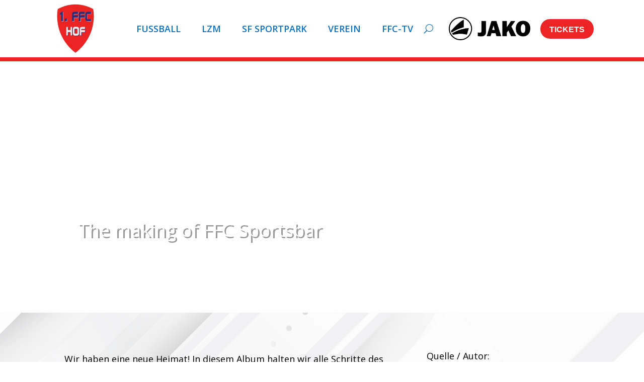

--- FILE ---
content_type: text/css
request_url: https://ffc-hof.de/wp-content/themes/Divi-Child-Theme/style.css?ver=4.27.5
body_size: 236
content:
/*
 Theme Name:     1.FFC Hof Theme
 Theme URI:      http://www.elegantthemes.com
 Description:    Child Theme for Divi Theme by Elegant Themes
 Author:         Rockntrail
 Author URI:     https://rockntrail.de
 Template:       Divi
 Version:        1.0.0
*/
 
/* =Ab hier kannst du deine CSS-Anpassungen eintragen
------------------------------------------------------- */

@font-face {
    font-family: Muli-Regular;
    src: url(https://www.rockntrail.de/rock/wp-content/themes/Divi-Child-Theme/fonts/Nunito/Nunito-Regular.ttf);
}

body.login div#login form#loginform p.submit input#wp-submit {
  background-color:#333333 !important;
}